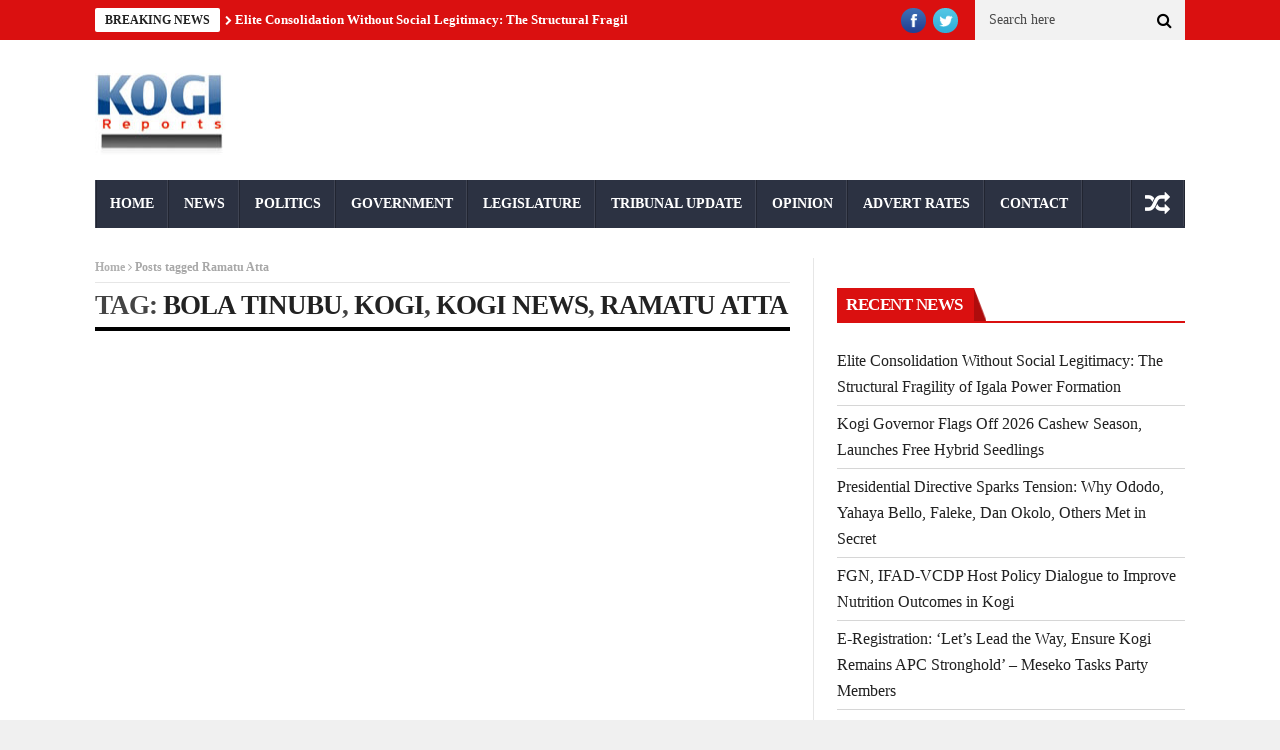

--- FILE ---
content_type: text/html; charset=UTF-8
request_url: https://kogireports.com/tag/ramatu-atta/
body_size: 16717
content:
<!DOCTYPE html>
<!--[if lt IE 7 ]><html class="ie ie6" lang="en-GB"> <![endif]-->
<!--[if IE 7 ]><html class="ie ie7" lang="en-GB"> <![endif]-->
<!--[if IE 8 ]><html class="ie ie8" lang="en-GB"> <![endif]-->
<!--[if IE 9 ]><html class="ie ie9" lang="en-GB"> <![endif]-->
<!--[if !(IE)]><!--><html lang="en-GB"> <!--<![endif]--><head><script data-no-optimize="1">var litespeed_docref=sessionStorage.getItem("litespeed_docref");litespeed_docref&&(Object.defineProperty(document,"referrer",{get:function(){return litespeed_docref}}),sessionStorage.removeItem("litespeed_docref"));</script> <meta charset="UTF-8" /><title>Ramatu Atta Archives - :: Kogi Reports ::</title><meta name="viewport" content="width=device-width, initial-scale=1.0"><link rel="shortcut icon" href="http://kogireports.com/wp-content/uploads/2021/03/animated_favicon1.gif" type="image/x-icon" /><meta property="og:image" content="https://kogireports.com/wp-content/uploads/2022/05/Ramatu-Tasalla-Shehu.jpg" /><meta name='robots' content='index, follow, max-image-preview:large, max-snippet:-1, max-video-preview:-1' /><title>Ramatu Atta Archives - :: Kogi Reports ::</title><link rel="canonical" href="https://kogireports.com/tag/ramatu-atta/" /><meta property="og:locale" content="en_GB" /><meta property="og:type" content="article" /><meta property="og:title" content="Ramatu Atta Archives - :: Kogi Reports ::" /><meta property="og:url" content="https://kogireports.com/tag/ramatu-atta/" /><meta property="og:site_name" content=":: Kogi Reports ::" /><meta property="og:image" content="https://kogireports.com/wp-content/uploads/2021/07/KogiReports-Logo-4.png" /><meta property="og:image:width" content="1520" /><meta property="og:image:height" content="945" /><meta property="og:image:type" content="image/png" /><meta name="twitter:card" content="summary_large_image" /><meta name="twitter:site" content="@kogireports" /> <script type="application/ld+json" class="yoast-schema-graph">{"@context":"https://schema.org","@graph":[{"@type":"CollectionPage","@id":"https://kogireports.com/tag/ramatu-atta/","url":"https://kogireports.com/tag/ramatu-atta/","name":"Ramatu Atta Archives - :: Kogi Reports ::","isPartOf":{"@id":"https://kogireports.com/#website"},"primaryImageOfPage":{"@id":"https://kogireports.com/tag/ramatu-atta/#primaryimage"},"image":{"@id":"https://kogireports.com/tag/ramatu-atta/#primaryimage"},"thumbnailUrl":"https://kogireports.com/wp-content/uploads/2022/05/Ramatu-Tasalla-Shehu.jpg","breadcrumb":{"@id":"https://kogireports.com/tag/ramatu-atta/#breadcrumb"},"inLanguage":"en-GB"},{"@type":"ImageObject","inLanguage":"en-GB","@id":"https://kogireports.com/tag/ramatu-atta/#primaryimage","url":"https://kogireports.com/wp-content/uploads/2022/05/Ramatu-Tasalla-Shehu.jpg","contentUrl":"https://kogireports.com/wp-content/uploads/2022/05/Ramatu-Tasalla-Shehu.jpg","width":632,"height":498},{"@type":"BreadcrumbList","@id":"https://kogireports.com/tag/ramatu-atta/#breadcrumb","itemListElement":[{"@type":"ListItem","position":1,"name":"Home","item":"https://kogireports.com/"},{"@type":"ListItem","position":2,"name":"Ramatu Atta"}]},{"@type":"WebSite","@id":"https://kogireports.com/#website","url":"https://kogireports.com/","name":":: Kogi Reports ::","description":"Latest Kogi News, Nigeria","publisher":{"@id":"https://kogireports.com/#organization"},"potentialAction":[{"@type":"SearchAction","target":{"@type":"EntryPoint","urlTemplate":"https://kogireports.com/?s={search_term_string}"},"query-input":{"@type":"PropertyValueSpecification","valueRequired":true,"valueName":"search_term_string"}}],"inLanguage":"en-GB"},{"@type":"Organization","@id":"https://kogireports.com/#organization","name":"Kogi Reports","url":"https://kogireports.com/","logo":{"@type":"ImageObject","inLanguage":"en-GB","@id":"https://kogireports.com/#/schema/logo/image/","url":"https://kogireports.com/wp-content/uploads/2021/06/logoaa.jpg","contentUrl":"https://kogireports.com/wp-content/uploads/2021/06/logoaa.jpg","width":134,"height":89,"caption":"Kogi Reports"},"image":{"@id":"https://kogireports.com/#/schema/logo/image/"},"sameAs":["https://www.facebook.com/koginews/","https://x.com/kogireports"]}]}</script> <link rel='dns-prefetch' href='//fonts.googleapis.com' /><link rel="alternate" type="application/rss+xml" title=":: Kogi Reports :: &raquo; Feed" href="https://kogireports.com/feed/" /><link rel="alternate" type="application/rss+xml" title=":: Kogi Reports :: &raquo; Comments Feed" href="https://kogireports.com/comments/feed/" /><link rel="alternate" type="application/rss+xml" title=":: Kogi Reports :: &raquo; Ramatu Atta Tag Feed" href="https://kogireports.com/tag/ramatu-atta/feed/" /><style id='wp-img-auto-sizes-contain-inline-css' type='text/css'>img:is([sizes=auto i],[sizes^="auto," i]){contain-intrinsic-size:3000px 1500px}
/*# sourceURL=wp-img-auto-sizes-contain-inline-css */</style><style>1{content-visibility:auto;contain-intrinsic-size:1px 1000px;}</style><link data-optimized="2" rel="stylesheet" href="https://kogireports.com/wp-content/litespeed/css/043fae5f3e191fa80f938e5e140674ae.css?ver=78ca0" /><style id='wp-block-paragraph-inline-css' type='text/css'>.is-small-text{font-size:.875em}.is-regular-text{font-size:1em}.is-large-text{font-size:2.25em}.is-larger-text{font-size:3em}.has-drop-cap:not(:focus):first-letter{float:left;font-size:8.4em;font-style:normal;font-weight:100;line-height:.68;margin:.05em .1em 0 0;text-transform:uppercase}body.rtl .has-drop-cap:not(:focus):first-letter{float:none;margin-left:.1em}p.has-drop-cap.has-background{overflow:hidden}:root :where(p.has-background){padding:1.25em 2.375em}:where(p.has-text-color:not(.has-link-color)) a{color:inherit}p.has-text-align-left[style*="writing-mode:vertical-lr"],p.has-text-align-right[style*="writing-mode:vertical-rl"]{rotate:180deg}
/*# sourceURL=https://kogireports.com/wp-includes/blocks/paragraph/style.min.css */</style><style id='global-styles-inline-css' type='text/css'>:root{--wp--preset--aspect-ratio--square: 1;--wp--preset--aspect-ratio--4-3: 4/3;--wp--preset--aspect-ratio--3-4: 3/4;--wp--preset--aspect-ratio--3-2: 3/2;--wp--preset--aspect-ratio--2-3: 2/3;--wp--preset--aspect-ratio--16-9: 16/9;--wp--preset--aspect-ratio--9-16: 9/16;--wp--preset--color--black: #000000;--wp--preset--color--cyan-bluish-gray: #abb8c3;--wp--preset--color--white: #ffffff;--wp--preset--color--pale-pink: #f78da7;--wp--preset--color--vivid-red: #cf2e2e;--wp--preset--color--luminous-vivid-orange: #ff6900;--wp--preset--color--luminous-vivid-amber: #fcb900;--wp--preset--color--light-green-cyan: #7bdcb5;--wp--preset--color--vivid-green-cyan: #00d084;--wp--preset--color--pale-cyan-blue: #8ed1fc;--wp--preset--color--vivid-cyan-blue: #0693e3;--wp--preset--color--vivid-purple: #9b51e0;--wp--preset--gradient--vivid-cyan-blue-to-vivid-purple: linear-gradient(135deg,rgb(6,147,227) 0%,rgb(155,81,224) 100%);--wp--preset--gradient--light-green-cyan-to-vivid-green-cyan: linear-gradient(135deg,rgb(122,220,180) 0%,rgb(0,208,130) 100%);--wp--preset--gradient--luminous-vivid-amber-to-luminous-vivid-orange: linear-gradient(135deg,rgb(252,185,0) 0%,rgb(255,105,0) 100%);--wp--preset--gradient--luminous-vivid-orange-to-vivid-red: linear-gradient(135deg,rgb(255,105,0) 0%,rgb(207,46,46) 100%);--wp--preset--gradient--very-light-gray-to-cyan-bluish-gray: linear-gradient(135deg,rgb(238,238,238) 0%,rgb(169,184,195) 100%);--wp--preset--gradient--cool-to-warm-spectrum: linear-gradient(135deg,rgb(74,234,220) 0%,rgb(151,120,209) 20%,rgb(207,42,186) 40%,rgb(238,44,130) 60%,rgb(251,105,98) 80%,rgb(254,248,76) 100%);--wp--preset--gradient--blush-light-purple: linear-gradient(135deg,rgb(255,206,236) 0%,rgb(152,150,240) 100%);--wp--preset--gradient--blush-bordeaux: linear-gradient(135deg,rgb(254,205,165) 0%,rgb(254,45,45) 50%,rgb(107,0,62) 100%);--wp--preset--gradient--luminous-dusk: linear-gradient(135deg,rgb(255,203,112) 0%,rgb(199,81,192) 50%,rgb(65,88,208) 100%);--wp--preset--gradient--pale-ocean: linear-gradient(135deg,rgb(255,245,203) 0%,rgb(182,227,212) 50%,rgb(51,167,181) 100%);--wp--preset--gradient--electric-grass: linear-gradient(135deg,rgb(202,248,128) 0%,rgb(113,206,126) 100%);--wp--preset--gradient--midnight: linear-gradient(135deg,rgb(2,3,129) 0%,rgb(40,116,252) 100%);--wp--preset--font-size--small: 13px;--wp--preset--font-size--medium: 20px;--wp--preset--font-size--large: 36px;--wp--preset--font-size--x-large: 42px;--wp--preset--spacing--20: 0.44rem;--wp--preset--spacing--30: 0.67rem;--wp--preset--spacing--40: 1rem;--wp--preset--spacing--50: 1.5rem;--wp--preset--spacing--60: 2.25rem;--wp--preset--spacing--70: 3.38rem;--wp--preset--spacing--80: 5.06rem;--wp--preset--shadow--natural: 6px 6px 9px rgba(0, 0, 0, 0.2);--wp--preset--shadow--deep: 12px 12px 50px rgba(0, 0, 0, 0.4);--wp--preset--shadow--sharp: 6px 6px 0px rgba(0, 0, 0, 0.2);--wp--preset--shadow--outlined: 6px 6px 0px -3px rgb(255, 255, 255), 6px 6px rgb(0, 0, 0);--wp--preset--shadow--crisp: 6px 6px 0px rgb(0, 0, 0);}:where(.is-layout-flex){gap: 0.5em;}:where(.is-layout-grid){gap: 0.5em;}body .is-layout-flex{display: flex;}.is-layout-flex{flex-wrap: wrap;align-items: center;}.is-layout-flex > :is(*, div){margin: 0;}body .is-layout-grid{display: grid;}.is-layout-grid > :is(*, div){margin: 0;}:where(.wp-block-columns.is-layout-flex){gap: 2em;}:where(.wp-block-columns.is-layout-grid){gap: 2em;}:where(.wp-block-post-template.is-layout-flex){gap: 1.25em;}:where(.wp-block-post-template.is-layout-grid){gap: 1.25em;}.has-black-color{color: var(--wp--preset--color--black) !important;}.has-cyan-bluish-gray-color{color: var(--wp--preset--color--cyan-bluish-gray) !important;}.has-white-color{color: var(--wp--preset--color--white) !important;}.has-pale-pink-color{color: var(--wp--preset--color--pale-pink) !important;}.has-vivid-red-color{color: var(--wp--preset--color--vivid-red) !important;}.has-luminous-vivid-orange-color{color: var(--wp--preset--color--luminous-vivid-orange) !important;}.has-luminous-vivid-amber-color{color: var(--wp--preset--color--luminous-vivid-amber) !important;}.has-light-green-cyan-color{color: var(--wp--preset--color--light-green-cyan) !important;}.has-vivid-green-cyan-color{color: var(--wp--preset--color--vivid-green-cyan) !important;}.has-pale-cyan-blue-color{color: var(--wp--preset--color--pale-cyan-blue) !important;}.has-vivid-cyan-blue-color{color: var(--wp--preset--color--vivid-cyan-blue) !important;}.has-vivid-purple-color{color: var(--wp--preset--color--vivid-purple) !important;}.has-black-background-color{background-color: var(--wp--preset--color--black) !important;}.has-cyan-bluish-gray-background-color{background-color: var(--wp--preset--color--cyan-bluish-gray) !important;}.has-white-background-color{background-color: var(--wp--preset--color--white) !important;}.has-pale-pink-background-color{background-color: var(--wp--preset--color--pale-pink) !important;}.has-vivid-red-background-color{background-color: var(--wp--preset--color--vivid-red) !important;}.has-luminous-vivid-orange-background-color{background-color: var(--wp--preset--color--luminous-vivid-orange) !important;}.has-luminous-vivid-amber-background-color{background-color: var(--wp--preset--color--luminous-vivid-amber) !important;}.has-light-green-cyan-background-color{background-color: var(--wp--preset--color--light-green-cyan) !important;}.has-vivid-green-cyan-background-color{background-color: var(--wp--preset--color--vivid-green-cyan) !important;}.has-pale-cyan-blue-background-color{background-color: var(--wp--preset--color--pale-cyan-blue) !important;}.has-vivid-cyan-blue-background-color{background-color: var(--wp--preset--color--vivid-cyan-blue) !important;}.has-vivid-purple-background-color{background-color: var(--wp--preset--color--vivid-purple) !important;}.has-black-border-color{border-color: var(--wp--preset--color--black) !important;}.has-cyan-bluish-gray-border-color{border-color: var(--wp--preset--color--cyan-bluish-gray) !important;}.has-white-border-color{border-color: var(--wp--preset--color--white) !important;}.has-pale-pink-border-color{border-color: var(--wp--preset--color--pale-pink) !important;}.has-vivid-red-border-color{border-color: var(--wp--preset--color--vivid-red) !important;}.has-luminous-vivid-orange-border-color{border-color: var(--wp--preset--color--luminous-vivid-orange) !important;}.has-luminous-vivid-amber-border-color{border-color: var(--wp--preset--color--luminous-vivid-amber) !important;}.has-light-green-cyan-border-color{border-color: var(--wp--preset--color--light-green-cyan) !important;}.has-vivid-green-cyan-border-color{border-color: var(--wp--preset--color--vivid-green-cyan) !important;}.has-pale-cyan-blue-border-color{border-color: var(--wp--preset--color--pale-cyan-blue) !important;}.has-vivid-cyan-blue-border-color{border-color: var(--wp--preset--color--vivid-cyan-blue) !important;}.has-vivid-purple-border-color{border-color: var(--wp--preset--color--vivid-purple) !important;}.has-vivid-cyan-blue-to-vivid-purple-gradient-background{background: var(--wp--preset--gradient--vivid-cyan-blue-to-vivid-purple) !important;}.has-light-green-cyan-to-vivid-green-cyan-gradient-background{background: var(--wp--preset--gradient--light-green-cyan-to-vivid-green-cyan) !important;}.has-luminous-vivid-amber-to-luminous-vivid-orange-gradient-background{background: var(--wp--preset--gradient--luminous-vivid-amber-to-luminous-vivid-orange) !important;}.has-luminous-vivid-orange-to-vivid-red-gradient-background{background: var(--wp--preset--gradient--luminous-vivid-orange-to-vivid-red) !important;}.has-very-light-gray-to-cyan-bluish-gray-gradient-background{background: var(--wp--preset--gradient--very-light-gray-to-cyan-bluish-gray) !important;}.has-cool-to-warm-spectrum-gradient-background{background: var(--wp--preset--gradient--cool-to-warm-spectrum) !important;}.has-blush-light-purple-gradient-background{background: var(--wp--preset--gradient--blush-light-purple) !important;}.has-blush-bordeaux-gradient-background{background: var(--wp--preset--gradient--blush-bordeaux) !important;}.has-luminous-dusk-gradient-background{background: var(--wp--preset--gradient--luminous-dusk) !important;}.has-pale-ocean-gradient-background{background: var(--wp--preset--gradient--pale-ocean) !important;}.has-electric-grass-gradient-background{background: var(--wp--preset--gradient--electric-grass) !important;}.has-midnight-gradient-background{background: var(--wp--preset--gradient--midnight) !important;}.has-small-font-size{font-size: var(--wp--preset--font-size--small) !important;}.has-medium-font-size{font-size: var(--wp--preset--font-size--medium) !important;}.has-large-font-size{font-size: var(--wp--preset--font-size--large) !important;}.has-x-large-font-size{font-size: var(--wp--preset--font-size--x-large) !important;}
/*# sourceURL=global-styles-inline-css */</style><style id='classic-theme-styles-inline-css' type='text/css'>/*! This file is auto-generated */
.wp-block-button__link{color:#fff;background-color:#32373c;border-radius:9999px;box-shadow:none;text-decoration:none;padding:calc(.667em + 2px) calc(1.333em + 2px);font-size:1.125em}.wp-block-file__button{background:#32373c;color:#fff;text-decoration:none}
/*# sourceURL=/wp-includes/css/classic-themes.min.css */</style><style id='heateor_sss_frontend_css-inline-css' type='text/css'>.heateor_sss_button_instagram span.heateor_sss_svg,a.heateor_sss_instagram span.heateor_sss_svg{background:radial-gradient(circle at 30% 107%,#fdf497 0,#fdf497 5%,#fd5949 45%,#d6249f 60%,#285aeb 90%)}.heateor_sss_horizontal_sharing .heateor_sss_svg,.heateor_sss_standard_follow_icons_container .heateor_sss_svg{color:#fff;border-width:0px;border-style:solid;border-color:transparent}.heateor_sss_horizontal_sharing .heateorSssTCBackground{color:#666}.heateor_sss_horizontal_sharing span.heateor_sss_svg:hover,.heateor_sss_standard_follow_icons_container span.heateor_sss_svg:hover{border-color:transparent;}.heateor_sss_vertical_sharing span.heateor_sss_svg,.heateor_sss_floating_follow_icons_container span.heateor_sss_svg{color:#fff;border-width:0px;border-style:solid;border-color:transparent;}.heateor_sss_vertical_sharing .heateorSssTCBackground{color:#666;}.heateor_sss_vertical_sharing span.heateor_sss_svg:hover,.heateor_sss_floating_follow_icons_container span.heateor_sss_svg:hover{border-color:transparent;}@media screen and (max-width:783px) {.heateor_sss_vertical_sharing{display:none!important}}div.heateor_sss_mobile_footer{display:none;}@media screen and (max-width:783px){div.heateor_sss_bottom_sharing .heateorSssTCBackground{background-color:white}div.heateor_sss_bottom_sharing{width:100%!important;left:0!important;}div.heateor_sss_bottom_sharing a{width:11.111111111111% !important;}div.heateor_sss_bottom_sharing .heateor_sss_svg{width: 100% !important;}div.heateor_sss_bottom_sharing div.heateorSssTotalShareCount{font-size:1em!important;line-height:28px!important}div.heateor_sss_bottom_sharing div.heateorSssTotalShareText{font-size:.7em!important;line-height:0px!important}div.heateor_sss_mobile_footer{display:block;height:40px;}.heateor_sss_bottom_sharing{padding:0!important;display:block!important;width:auto!important;bottom:-2px!important;top: auto!important;}.heateor_sss_bottom_sharing .heateor_sss_square_count{line-height:inherit;}.heateor_sss_bottom_sharing .heateorSssSharingArrow{display:none;}.heateor_sss_bottom_sharing .heateorSssTCBackground{margin-right:1.1em!important}}
/*# sourceURL=heateor_sss_frontend_css-inline-css */</style> <script id="jquery-core-js-extra" type="litespeed/javascript">var user_review_script={"post_id":"56247","ajaxurl":"https://kogireports.com/wp-admin/admin-ajax.php"}</script> <script type="litespeed/javascript" data-src="https://kogireports.com/wp-includes/js/jquery/jquery.min.js" id="jquery-core-js"></script> <link rel="https://api.w.org/" href="https://kogireports.com/wp-json/" /><link rel="alternate" title="JSON" type="application/json" href="https://kogireports.com/wp-json/wp/v2/tags/11081" /><link rel="EditURI" type="application/rsd+xml" title="RSD" href="https://kogireports.com/xmlrpc.php?rsd" />
<!--[if lt IE 9]><script src="http://html5shim.googlecode.com/svn/trunk/html5.js"></script><![endif]--><link rel="icon" href="https://kogireports.com/wp-content/uploads/2024/11/Kogi-Reports-Favicon-512x512-1-150x150.png" sizes="32x32" /><link rel="icon" href="https://kogireports.com/wp-content/uploads/2024/11/Kogi-Reports-Favicon-512x512-1-300x300.png" sizes="192x192" /><link rel="apple-touch-icon" href="https://kogireports.com/wp-content/uploads/2024/11/Kogi-Reports-Favicon-512x512-1-300x300.png" /><meta name="msapplication-TileImage" content="https://kogireports.com/wp-content/uploads/2024/11/Kogi-Reports-Favicon-512x512-1-300x300.png" /></head><body class="archive tag tag-ramatu-atta tag-11081 wp-custom-logo wp-theme-nanomag magazine_default_layout" itemscope="itemscope" itemtype="http://schema.org/WebPage"><div id="sb-site" class="body_wraper_full"><header class="header-wraper"><div class="header_top_wrapper"><div class="row"><div class="six columns header-top-left-bar"><div class="news_ticker_wrapper"><div class="row"><div class="twelve columns"><div id="ticker"><div class="tickerfloat_wrapper"><div class="tickerfloat">BREAKING NEWS</div></div><div class="marquee" id="mycrawler"><div>
<span class="ticker_dot"><i class="fa fa-chevron-right"></i></span><a class="ticker_title" href="https://kogireports.com/elite-consolidation-without-social-legitimacy-the-structural-fragility-of-igala-power-formation-2/">Elite Consolidation Without Social Legitimacy: The Structural Fragility of Igala Power Formation</a></div><div>
<span class="ticker_dot"><i class="fa fa-chevron-right"></i></span><a class="ticker_title" href="https://kogireports.com/kogi-governor-flags-off-2026-cashew-season-launches-free-hybrid-seedlings/">Kogi Governor Flags Off 2026 Cashew Season, Launches Free Hybrid Seedlings</a></div><div>
<span class="ticker_dot"><i class="fa fa-chevron-right"></i></span><a class="ticker_title" href="https://kogireports.com/presidential-directive-sparks-tension-why-ododo-yahaya-bello-faleke-dan-okolo-others-met-in-secret/">Presidential Directive Sparks Tension: Why Ododo, Yahaya Bello, Faleke, Dan Okolo, Others Met in Secret</a></div><div>
<span class="ticker_dot"><i class="fa fa-chevron-right"></i></span><a class="ticker_title" href="https://kogireports.com/fgn-ifad-vcdp-host-policy-dialogue-to-improve-nutrition-outcomes-in-kogi/">FGN, IFAD-VCDP Host Policy Dialogue to Improve Nutrition Outcomes in Kogi</a></div><div>
<span class="ticker_dot"><i class="fa fa-chevron-right"></i></span><a class="ticker_title" href="https://kogireports.com/e-registration-lets-lead-the-way-ensure-kogi-remains-apc-stronghold-meseko-tasks-party-members/">E-Registration: &#8216;Let&#8217;s Lead the Way, Ensure Kogi Remains APC Stronghold&#8217; &#8211; Meseko Tasks Party Members</a></div><div>
<span class="ticker_dot"><i class="fa fa-chevron-right"></i></span><a class="ticker_title" href="https://kogireports.com/efcc-v-yahaya-bello-prosecution-witness-admits-limits-of-his-evidence/">EFCC v Yahaya Bello: Prosecution Witness Admits Limits of His Evidence</a></div><div>
<span class="ticker_dot"><i class="fa fa-chevron-right"></i></span><a class="ticker_title" href="https://kogireports.com/kogis-%e2%82%a6820bn-budget-more-money-more-demand-for-accountability/">Kogi’s ₦820bn Budget: More Money, More Demand for Accountability</a></div><div>
<span class="ticker_dot"><i class="fa fa-chevron-right"></i></span><a class="ticker_title" href="https://kogireports.com/kogi-bets-big-on-cashew-to-boost-economy-create-jobs/">Kogi Bets Big on Cashew to Boost Economy, Create Jobs</a></div><div>
<span class="ticker_dot"><i class="fa fa-chevron-right"></i></span><a class="ticker_title" href="https://kogireports.com/purported-vote-of-no-confidence-on-me-frivolous-entirely-baseless-eyc-president/">Purported Vote of No Confidence on Me Frivolous, Entirely Baseless &#8211; EYC President</a></div><div>
<span class="ticker_dot"><i class="fa fa-chevron-right"></i></span><a class="ticker_title" href="https://kogireports.com/abejides-projects-outshines-past-representations-in-mopamuro/">Abejide’s Projects Outshines Past Representations in Mopamuro</a></div></div></div></div></div></div></div><div class="six columns header-top-right-bar"><a class="open toggle-lef sb-toggle-left navbar-left" href="#nav"><div class="navicon-line"></div><div class="navicon-line"></div><div class="navicon-line"></div>
</a><div id="search_block_top"><form id="searchbox" action="https://kogireports.com/" method="GET" role="search"><p>
<input type="text" id="search_query_top" name="s" class="search_query ac_input" value="" placeholder="Search here">
<button type="submit"><i class="fa fa-search"></i></button></p></form>
<span>Search</span><div class="clearfix"></div></div><ul class="social-icons-list top-bar-social"><li><a href="https://web.facebook.com/koginews" target="_blank"><img data-lazyloaded="1" src="[data-uri]" width="33" height="33" data-src="https://kogireports.com/wp-content/themes/nanomag/img/icons/facebook.png" alt="Facebook"></a></li><li><a href="https://twitter.com/kogireports" target="_blank"><img data-lazyloaded="1" src="[data-uri]" width="33" height="33" data-src="https://kogireports.com/wp-content/themes/nanomag/img/icons/twitter.png" alt="Twitter"></a></li></ul><div class="clearfix"></div></div></div></div><div class="header_main_wrapper"><div class="row"><div class="four columns header-top-left">
<a href="https://kogireports.com/">
<img data-lazyloaded="1" src="[data-uri]" width="134" height="89" data-src="http://kogireports.com/wp-content/uploads/2021/03/logoaa.jpg" alt="Latest Kogi News, Nigeria" id="theme_logo_img" />
</a></div><div class="eight columns header-top-right"> <script type="litespeed/javascript" data-src="https://pagead2.googlesyndication.com/pagead/js/adsbygoogle.js?client=ca-pub-7966762257803153"
     crossorigin="anonymous"></script> 
<ins class="adsbygoogle"
style="display:block"
data-ad-client="ca-pub-7966762257803153"
data-ad-slot="5675052500"
data-ad-format="auto"
data-full-width-responsive="true"></ins> <script type="litespeed/javascript">(adsbygoogle=window.adsbygoogle||[]).push({})</script> </div></div></div><div id="menu_wrapper" class="menu_wrapper menu_sticky"><div class="menu_border_top_full"></div><div class="row"><div class="main_menu twelve columns"><div class="menu_border_top"></div><div class="menu-primary-container main-menu"><ul id="mainmenu" class="sf-menu"><li id="menu-item-44774" class="menu-item menu-item-type-custom menu-item-object-custom menu-item-home"><a href="http://kogireports.com/">Home<span class="border-menu"></span></a></li><li id="menu-item-44787" class="menu-item menu-item-type-taxonomy menu-item-object-category menu-item-has-children"><a href="https://kogireports.com/category/news/">News<span class="border-menu"></span></a><ul class="sub-menu"><li id="menu-item-44778" class="menu-item menu-item-type-taxonomy menu-item-object-category"><a href="https://kogireports.com/category/education/">Education<span class="border-menu"></span></a></li><li id="menu-item-44785" class="menu-item menu-item-type-taxonomy menu-item-object-category"><a href="https://kogireports.com/category/legal/">Legal<span class="border-menu"></span></a></li><li id="menu-item-44777" class="menu-item menu-item-type-taxonomy menu-item-object-category"><a href="https://kogireports.com/category/crime/">Crime<span class="border-menu"></span></a></li><li id="menu-item-44776" class="menu-item menu-item-type-taxonomy menu-item-object-category"><a href="https://kogireports.com/category/business/">Business<span class="border-menu"></span></a></li></ul></li><li id="menu-item-44790" class="menu-item menu-item-type-taxonomy menu-item-object-category"><a href="https://kogireports.com/category/politics/">Politics<span class="border-menu"></span></a></li><li id="menu-item-44780" class="menu-item menu-item-type-taxonomy menu-item-object-category"><a href="https://kogireports.com/category/government/">Government<span class="border-menu"></span></a></li><li id="menu-item-44786" class="menu-item menu-item-type-taxonomy menu-item-object-category"><a href="https://kogireports.com/category/legislature/">Legislature<span class="border-menu"></span></a></li><li id="menu-item-44795" class="menu-item menu-item-type-taxonomy menu-item-object-category"><a href="https://kogireports.com/category/tribunal-update/">Tribunal Update<span class="border-menu"></span></a></li><li id="menu-item-44789" class="menu-item menu-item-type-taxonomy menu-item-object-category"><a href="https://kogireports.com/category/opinion/">Opinion<span class="border-menu"></span></a></li><li id="menu-item-44772" class="menu-item menu-item-type-post_type menu-item-object-page"><a href="https://kogireports.com/advert-rates/">Advert Rates<span class="border-menu"></span></a></li><li id="menu-item-44773" class="menu-item menu-item-type-post_type menu-item-object-page"><a href="https://kogireports.com/contact/">Contact<span class="border-menu"></span></a></li></ul><div class="random_post_link">
<a href="https://kogireports.com/group-urges-karimi-to-convene-kogi-west-security-summit-endorse-ododo-abejide-for-re-election/"><i class="fa fa-random"></i></a></div><div class="clearfix"></div></div></div></div></div></header><div id="content_nav"><div id="nav"><ul id="mobile_menu_slide" class="menu_moble_slide"><li class="menu-item menu-item-type-custom menu-item-object-custom menu-item-home menu-item-44774"><a href="http://kogireports.com/">Home<span class="border-menu"></span></a></li><li class="menu-item menu-item-type-taxonomy menu-item-object-category menu-item-has-children menu-item-44787"><a href="https://kogireports.com/category/news/">News<span class="border-menu"></span></a><ul class="sub-menu"><li class="menu-item menu-item-type-taxonomy menu-item-object-category menu-item-44778"><a href="https://kogireports.com/category/education/">Education<span class="border-menu"></span></a></li><li class="menu-item menu-item-type-taxonomy menu-item-object-category menu-item-44785"><a href="https://kogireports.com/category/legal/">Legal<span class="border-menu"></span></a></li><li class="menu-item menu-item-type-taxonomy menu-item-object-category menu-item-44777"><a href="https://kogireports.com/category/crime/">Crime<span class="border-menu"></span></a></li><li class="menu-item menu-item-type-taxonomy menu-item-object-category menu-item-44776"><a href="https://kogireports.com/category/business/">Business<span class="border-menu"></span></a></li></ul></li><li class="menu-item menu-item-type-taxonomy menu-item-object-category menu-item-44790"><a href="https://kogireports.com/category/politics/">Politics<span class="border-menu"></span></a></li><li class="menu-item menu-item-type-taxonomy menu-item-object-category menu-item-44780"><a href="https://kogireports.com/category/government/">Government<span class="border-menu"></span></a></li><li class="menu-item menu-item-type-taxonomy menu-item-object-category menu-item-44786"><a href="https://kogireports.com/category/legislature/">Legislature<span class="border-menu"></span></a></li><li class="menu-item menu-item-type-taxonomy menu-item-object-category menu-item-44795"><a href="https://kogireports.com/category/tribunal-update/">Tribunal Update<span class="border-menu"></span></a></li><li class="menu-item menu-item-type-taxonomy menu-item-object-category menu-item-44789"><a href="https://kogireports.com/category/opinion/">Opinion<span class="border-menu"></span></a></li><li class="menu-item menu-item-type-post_type menu-item-object-page menu-item-44772"><a href="https://kogireports.com/advert-rates/">Advert Rates<span class="border-menu"></span></a></li><li class="menu-item menu-item-type-post_type menu-item-object-page menu-item-44773"><a href="https://kogireports.com/contact/">Contact<span class="border-menu"></span></a></li></ul></div></div><section id="content_main" class="clearfix"><div class="row main_content"><div class="content_wraper three_columns_container"><div class="eight columns content_display_col1 cat_post_loop_display" id="content"><div class="widget_container content_page"><div class="breadcrumbs_options"><a href="https://kogireports.com">Home</a> <i class="fa fa-angle-right"></i> <span class="current">Posts tagged Ramatu Atta</span></div><h3 class="categories-title title">Tag: <a href="https://kogireports.com/tag/bola-tinubu/" rel="tag">Bola Tinubu</a>, <a href="https://kogireports.com/tag/kogi/" rel="tag">Kogi</a>, <a href="https://kogireports.com/tag/kogi-news/" rel="tag">Kogi News</a>, <a href="https://kogireports.com/tag/ramatu-atta/" rel="tag">Ramatu Atta</a></h3><div class="post_list_medium_widget marsonry_grid_post"><div><div class="feature-two-column medium-two-columns appear_animation left_post_align "><div id="post-56247" class="post-56247 post type-post status-publish format-standard has-post-thumbnail hentry category-news tag-bola-tinubu tag-kogi tag-kogi-news tag-ramatu-atta"><div class="image_post feature-item">
<a  href="https://kogireports.com/kogi-central-senatorial-aspirant-ramatu-atta-congratulates-bola-tinubu-on-his-emergence-as-apc-presidential-flag-bearer/" class="feature-link" title="Kogi Central Senatorial Aspirant, Ramatu Atta Congratulates Bola Tinubu on His Emergence as APC Presidential Flag Bearer">
<img data-lazyloaded="1" src="[data-uri]" width="400" height="260" data-src="https://kogireports.com/wp-content/uploads/2022/05/Ramatu-Tasalla-Shehu-400x260.jpg" class="attachment-medium-feature size-medium-feature wp-post-image" alt="" decoding="async" fetchpriority="high" /></a></div><div class="meta_holder">
<span class="meta-category-small"><a class="post-category-color-text" style="color:#" href="https://kogireports.com/category/news/">News</a></span><div class="love_this_post_meta"><a href="#" class="jm-post-like" data-post_id="56247" title="Like"><i class="fa fa-heart-o"></i>0</a></div></div><h3 class="image-post-title feature_2col"><a href="https://kogireports.com/kogi-central-senatorial-aspirant-ramatu-atta-congratulates-bola-tinubu-on-his-emergence-as-apc-presidential-flag-bearer/">Kogi Central Senatorial Aspirant, Ramatu Atta Congratulates Bola Tinubu on His Emergence as APC Presidential Flag Bearer</a></h3><p class="post-meta meta-main-img"><span class="post-author"><img data-lazyloaded="1" src="[data-uri]" alt='' data-src='https://kogireports.com/wp-content/litespeed/avatar/ce878d58db5d77c03f73f76c6fc33ecd.jpg?ver=1768437087' data-srcset='https://kogireports.com/wp-content/litespeed/avatar/532659b3eaca15c840332bee07a3c3d0.jpg?ver=1768437087 2x' class='avatar avatar-16 photo' height='16' width='16' decoding='async'/><a href="https://kogireports.com/author/admin/" title="Posts by admin" rel="author">admin</a></span><span class="post-date"><i class="fa fa-clock-o"></i>Jun 12, 2022</span></p><p>A foremost APC aspirant for Kogi Central senatorial district, Barr. Ramatu Attah has congratulated the former Lagos State Governor, Sen. Bola Ahmed Tinubu on his...</p><div class="footer_meta"><a href="https://kogireports.com/kogi-central-senatorial-aspirant-ramatu-atta-congratulates-bola-tinubu-on-his-emergence-as-apc-presidential-flag-bearer/" class="footer_meta_readmore">Read more</a></div></div></div></div><div class="clearfix"></div></div><div class="clearfix"></div></div></div><div class="four columns content_display_col3" id="sidebar"><div id="custom_html-3" class="widget_text widget widget_custom_html"><div class="textwidget custom-html-widget"><script type="litespeed/javascript" data-src="https://pagead2.googlesyndication.com/pagead/js/adsbygoogle.js"></script> <ins class="adsbygoogle"
style="display:block"
data-ad-format="autorelaxed"
data-ad-client="ca-pub-7966762257803153"
data-ad-slot="7927933580"></ins> <script type="litespeed/javascript">(adsbygoogle=window.adsbygoogle||[]).push({})</script></div><div class="margin-bottom"></div></div><div id="recent-posts-2" class="widget widget_recent_entries"><div class="widget-title"><h2>Recent News</h2></div><ul><li>
<a href="https://kogireports.com/elite-consolidation-without-social-legitimacy-the-structural-fragility-of-igala-power-formation-2/">Elite Consolidation Without Social Legitimacy: The Structural Fragility of Igala Power Formation</a></li><li>
<a href="https://kogireports.com/kogi-governor-flags-off-2026-cashew-season-launches-free-hybrid-seedlings/">Kogi Governor Flags Off 2026 Cashew Season, Launches Free Hybrid Seedlings</a></li><li>
<a href="https://kogireports.com/presidential-directive-sparks-tension-why-ododo-yahaya-bello-faleke-dan-okolo-others-met-in-secret/">Presidential Directive Sparks Tension: Why Ododo, Yahaya Bello, Faleke, Dan Okolo, Others Met in Secret</a></li><li>
<a href="https://kogireports.com/fgn-ifad-vcdp-host-policy-dialogue-to-improve-nutrition-outcomes-in-kogi/">FGN, IFAD-VCDP Host Policy Dialogue to Improve Nutrition Outcomes in Kogi</a></li><li>
<a href="https://kogireports.com/e-registration-lets-lead-the-way-ensure-kogi-remains-apc-stronghold-meseko-tasks-party-members/">E-Registration: &#8216;Let&#8217;s Lead the Way, Ensure Kogi Remains APC Stronghold&#8217; &#8211; Meseko Tasks Party Members</a></li><li>
<a href="https://kogireports.com/efcc-v-yahaya-bello-prosecution-witness-admits-limits-of-his-evidence/">EFCC v Yahaya Bello: Prosecution Witness Admits Limits of His Evidence</a></li><li>
<a href="https://kogireports.com/kogis-%e2%82%a6820bn-budget-more-money-more-demand-for-accountability/">Kogi’s ₦820bn Budget: More Money, More Demand for Accountability</a></li><li>
<a href="https://kogireports.com/kogi-bets-big-on-cashew-to-boost-economy-create-jobs/">Kogi Bets Big on Cashew to Boost Economy, Create Jobs</a></li></ul><div class="margin-bottom"></div></div></div><div class="clearfix"></div></div></div></section><footer id="footer-container"><div class="footer-columns"><div class="row"><div class="four columns"></div><div class="four columns"></div><div class="four columns"></div></div></div><div class="footer-bottom"><div class="row"><div class="six columns footer-left"> Copyright All rights reserved</div><div class="six columns footer-right"></div></div></div></footer></div><div id="go-top"><a href="#go-top"><i class="fa fa-chevron-up"></i></a></div> <script type="speculationrules">{"prefetch":[{"source":"document","where":{"and":[{"href_matches":"/*"},{"not":{"href_matches":["/wp-*.php","/wp-admin/*","/wp-content/uploads/*","/wp-content/*","/wp-content/plugins/*","/wp-content/themes/nanomag/*","/*\\?(.+)"]}},{"not":{"selector_matches":"a[rel~=\"nofollow\"]"}},{"not":{"selector_matches":".no-prefetch, .no-prefetch a"}}]},"eagerness":"conservative"}]}</script> <script id="jm_like_post-js-extra" type="litespeed/javascript">var ajax_var={"url":"https://kogireports.com/wp-admin/admin-ajax.php","nonce":"54da5ff1d8"}</script> <script id="heateor_sss_sharing_js-js-before" type="litespeed/javascript">function heateorSssLoadEvent(e){var t=window.onload;if(typeof window.onload!="function"){window.onload=e}else{window.onload=function(){t();e()}}};var heateorSssSharingAjaxUrl='https://kogireports.com/wp-admin/admin-ajax.php',heateorSssCloseIconPath='https://kogireports.com/wp-content/plugins/sassy-social-share/public/../images/close.png',heateorSssPluginIconPath='https://kogireports.com/wp-content/plugins/sassy-social-share/public/../images/logo.png',heateorSssHorizontalSharingCountEnable=0,heateorSssVerticalSharingCountEnable=0,heateorSssSharingOffset=-10;var heateorSssMobileStickySharingEnabled=1;var heateorSssCopyLinkMessage="Link copied.";var heateorSssUrlCountFetched=[],heateorSssSharesText='Shares',heateorSssShareText='Share';function heateorSssPopup(e){window.open(e,"popUpWindow","height=400,width=600,left=400,top=100,resizable,scrollbars,toolbar=0,personalbar=0,menubar=no,location=no,directories=no,status")}function heateorSssInitiateFB(){FB.init({appId:"",channelUrl:"",status:!0,cookie:!0,xfbml:!0,version:"v23.0"})}window.fbAsyncInit=function(){heateorSssInitiateFB(),0&&(FB.Event.subscribe("edge.create",function(e){heateorSsmiMycredPoints("Facebook_like_recommend","",e?e:"")}),FB.Event.subscribe("edge.remove",function(e){heateorSsmiMycredPoints("Facebook_like_recommend","",e?e:"","Minus point(s) for undoing Facebook like-recommend")})),0&&(FB.Event.subscribe("edge.create",function(e){heateorSsgaSocialPluginsTracking("Facebook","Like",e?e:"")}),FB.Event.subscribe("edge.remove",function(e){heateorSsgaSocialPluginsTracking("Facebook","Unlike",e?e:"")}))},function(e){var n,i="facebook-jssdk",o=e.getElementsByTagName("script")[0];e.getElementById(i)||(n=e.createElement("script"),n.id=i,n.async=!0,n.src="//connect.facebook.net/en_GB/sdk.js",o.parentNode.insertBefore(n,o))}(document)</script> <script data-no-optimize="1">window.lazyLoadOptions=Object.assign({},{threshold:300},window.lazyLoadOptions||{});!function(t,e){"object"==typeof exports&&"undefined"!=typeof module?module.exports=e():"function"==typeof define&&define.amd?define(e):(t="undefined"!=typeof globalThis?globalThis:t||self).LazyLoad=e()}(this,function(){"use strict";function e(){return(e=Object.assign||function(t){for(var e=1;e<arguments.length;e++){var n,a=arguments[e];for(n in a)Object.prototype.hasOwnProperty.call(a,n)&&(t[n]=a[n])}return t}).apply(this,arguments)}function o(t){return e({},at,t)}function l(t,e){return t.getAttribute(gt+e)}function c(t){return l(t,vt)}function s(t,e){return function(t,e,n){e=gt+e;null!==n?t.setAttribute(e,n):t.removeAttribute(e)}(t,vt,e)}function i(t){return s(t,null),0}function r(t){return null===c(t)}function u(t){return c(t)===_t}function d(t,e,n,a){t&&(void 0===a?void 0===n?t(e):t(e,n):t(e,n,a))}function f(t,e){et?t.classList.add(e):t.className+=(t.className?" ":"")+e}function _(t,e){et?t.classList.remove(e):t.className=t.className.replace(new RegExp("(^|\\s+)"+e+"(\\s+|$)")," ").replace(/^\s+/,"").replace(/\s+$/,"")}function g(t){return t.llTempImage}function v(t,e){!e||(e=e._observer)&&e.unobserve(t)}function b(t,e){t&&(t.loadingCount+=e)}function p(t,e){t&&(t.toLoadCount=e)}function n(t){for(var e,n=[],a=0;e=t.children[a];a+=1)"SOURCE"===e.tagName&&n.push(e);return n}function h(t,e){(t=t.parentNode)&&"PICTURE"===t.tagName&&n(t).forEach(e)}function a(t,e){n(t).forEach(e)}function m(t){return!!t[lt]}function E(t){return t[lt]}function I(t){return delete t[lt]}function y(e,t){var n;m(e)||(n={},t.forEach(function(t){n[t]=e.getAttribute(t)}),e[lt]=n)}function L(a,t){var o;m(a)&&(o=E(a),t.forEach(function(t){var e,n;e=a,(t=o[n=t])?e.setAttribute(n,t):e.removeAttribute(n)}))}function k(t,e,n){f(t,e.class_loading),s(t,st),n&&(b(n,1),d(e.callback_loading,t,n))}function A(t,e,n){n&&t.setAttribute(e,n)}function O(t,e){A(t,rt,l(t,e.data_sizes)),A(t,it,l(t,e.data_srcset)),A(t,ot,l(t,e.data_src))}function w(t,e,n){var a=l(t,e.data_bg_multi),o=l(t,e.data_bg_multi_hidpi);(a=nt&&o?o:a)&&(t.style.backgroundImage=a,n=n,f(t=t,(e=e).class_applied),s(t,dt),n&&(e.unobserve_completed&&v(t,e),d(e.callback_applied,t,n)))}function x(t,e){!e||0<e.loadingCount||0<e.toLoadCount||d(t.callback_finish,e)}function M(t,e,n){t.addEventListener(e,n),t.llEvLisnrs[e]=n}function N(t){return!!t.llEvLisnrs}function z(t){if(N(t)){var e,n,a=t.llEvLisnrs;for(e in a){var o=a[e];n=e,o=o,t.removeEventListener(n,o)}delete t.llEvLisnrs}}function C(t,e,n){var a;delete t.llTempImage,b(n,-1),(a=n)&&--a.toLoadCount,_(t,e.class_loading),e.unobserve_completed&&v(t,n)}function R(i,r,c){var l=g(i)||i;N(l)||function(t,e,n){N(t)||(t.llEvLisnrs={});var a="VIDEO"===t.tagName?"loadeddata":"load";M(t,a,e),M(t,"error",n)}(l,function(t){var e,n,a,o;n=r,a=c,o=u(e=i),C(e,n,a),f(e,n.class_loaded),s(e,ut),d(n.callback_loaded,e,a),o||x(n,a),z(l)},function(t){var e,n,a,o;n=r,a=c,o=u(e=i),C(e,n,a),f(e,n.class_error),s(e,ft),d(n.callback_error,e,a),o||x(n,a),z(l)})}function T(t,e,n){var a,o,i,r,c;t.llTempImage=document.createElement("IMG"),R(t,e,n),m(c=t)||(c[lt]={backgroundImage:c.style.backgroundImage}),i=n,r=l(a=t,(o=e).data_bg),c=l(a,o.data_bg_hidpi),(r=nt&&c?c:r)&&(a.style.backgroundImage='url("'.concat(r,'")'),g(a).setAttribute(ot,r),k(a,o,i)),w(t,e,n)}function G(t,e,n){var a;R(t,e,n),a=e,e=n,(t=Et[(n=t).tagName])&&(t(n,a),k(n,a,e))}function D(t,e,n){var a;a=t,(-1<It.indexOf(a.tagName)?G:T)(t,e,n)}function S(t,e,n){var a;t.setAttribute("loading","lazy"),R(t,e,n),a=e,(e=Et[(n=t).tagName])&&e(n,a),s(t,_t)}function V(t){t.removeAttribute(ot),t.removeAttribute(it),t.removeAttribute(rt)}function j(t){h(t,function(t){L(t,mt)}),L(t,mt)}function F(t){var e;(e=yt[t.tagName])?e(t):m(e=t)&&(t=E(e),e.style.backgroundImage=t.backgroundImage)}function P(t,e){var n;F(t),n=e,r(e=t)||u(e)||(_(e,n.class_entered),_(e,n.class_exited),_(e,n.class_applied),_(e,n.class_loading),_(e,n.class_loaded),_(e,n.class_error)),i(t),I(t)}function U(t,e,n,a){var o;n.cancel_on_exit&&(c(t)!==st||"IMG"===t.tagName&&(z(t),h(o=t,function(t){V(t)}),V(o),j(t),_(t,n.class_loading),b(a,-1),i(t),d(n.callback_cancel,t,e,a)))}function $(t,e,n,a){var o,i,r=(i=t,0<=bt.indexOf(c(i)));s(t,"entered"),f(t,n.class_entered),_(t,n.class_exited),o=t,i=a,n.unobserve_entered&&v(o,i),d(n.callback_enter,t,e,a),r||D(t,n,a)}function q(t){return t.use_native&&"loading"in HTMLImageElement.prototype}function H(t,o,i){t.forEach(function(t){return(a=t).isIntersecting||0<a.intersectionRatio?$(t.target,t,o,i):(e=t.target,n=t,a=o,t=i,void(r(e)||(f(e,a.class_exited),U(e,n,a,t),d(a.callback_exit,e,n,t))));var e,n,a})}function B(e,n){var t;tt&&!q(e)&&(n._observer=new IntersectionObserver(function(t){H(t,e,n)},{root:(t=e).container===document?null:t.container,rootMargin:t.thresholds||t.threshold+"px"}))}function J(t){return Array.prototype.slice.call(t)}function K(t){return t.container.querySelectorAll(t.elements_selector)}function Q(t){return c(t)===ft}function W(t,e){return e=t||K(e),J(e).filter(r)}function X(e,t){var n;(n=K(e),J(n).filter(Q)).forEach(function(t){_(t,e.class_error),i(t)}),t.update()}function t(t,e){var n,a,t=o(t);this._settings=t,this.loadingCount=0,B(t,this),n=t,a=this,Y&&window.addEventListener("online",function(){X(n,a)}),this.update(e)}var Y="undefined"!=typeof window,Z=Y&&!("onscroll"in window)||"undefined"!=typeof navigator&&/(gle|ing|ro)bot|crawl|spider/i.test(navigator.userAgent),tt=Y&&"IntersectionObserver"in window,et=Y&&"classList"in document.createElement("p"),nt=Y&&1<window.devicePixelRatio,at={elements_selector:".lazy",container:Z||Y?document:null,threshold:300,thresholds:null,data_src:"src",data_srcset:"srcset",data_sizes:"sizes",data_bg:"bg",data_bg_hidpi:"bg-hidpi",data_bg_multi:"bg-multi",data_bg_multi_hidpi:"bg-multi-hidpi",data_poster:"poster",class_applied:"applied",class_loading:"litespeed-loading",class_loaded:"litespeed-loaded",class_error:"error",class_entered:"entered",class_exited:"exited",unobserve_completed:!0,unobserve_entered:!1,cancel_on_exit:!0,callback_enter:null,callback_exit:null,callback_applied:null,callback_loading:null,callback_loaded:null,callback_error:null,callback_finish:null,callback_cancel:null,use_native:!1},ot="src",it="srcset",rt="sizes",ct="poster",lt="llOriginalAttrs",st="loading",ut="loaded",dt="applied",ft="error",_t="native",gt="data-",vt="ll-status",bt=[st,ut,dt,ft],pt=[ot],ht=[ot,ct],mt=[ot,it,rt],Et={IMG:function(t,e){h(t,function(t){y(t,mt),O(t,e)}),y(t,mt),O(t,e)},IFRAME:function(t,e){y(t,pt),A(t,ot,l(t,e.data_src))},VIDEO:function(t,e){a(t,function(t){y(t,pt),A(t,ot,l(t,e.data_src))}),y(t,ht),A(t,ct,l(t,e.data_poster)),A(t,ot,l(t,e.data_src)),t.load()}},It=["IMG","IFRAME","VIDEO"],yt={IMG:j,IFRAME:function(t){L(t,pt)},VIDEO:function(t){a(t,function(t){L(t,pt)}),L(t,ht),t.load()}},Lt=["IMG","IFRAME","VIDEO"];return t.prototype={update:function(t){var e,n,a,o=this._settings,i=W(t,o);{if(p(this,i.length),!Z&&tt)return q(o)?(e=o,n=this,i.forEach(function(t){-1!==Lt.indexOf(t.tagName)&&S(t,e,n)}),void p(n,0)):(t=this._observer,o=i,t.disconnect(),a=t,void o.forEach(function(t){a.observe(t)}));this.loadAll(i)}},destroy:function(){this._observer&&this._observer.disconnect(),K(this._settings).forEach(function(t){I(t)}),delete this._observer,delete this._settings,delete this.loadingCount,delete this.toLoadCount},loadAll:function(t){var e=this,n=this._settings;W(t,n).forEach(function(t){v(t,e),D(t,n,e)})},restoreAll:function(){var e=this._settings;K(e).forEach(function(t){P(t,e)})}},t.load=function(t,e){e=o(e);D(t,e)},t.resetStatus=function(t){i(t)},t}),function(t,e){"use strict";function n(){e.body.classList.add("litespeed_lazyloaded")}function a(){console.log("[LiteSpeed] Start Lazy Load"),o=new LazyLoad(Object.assign({},t.lazyLoadOptions||{},{elements_selector:"[data-lazyloaded]",callback_finish:n})),i=function(){o.update()},t.MutationObserver&&new MutationObserver(i).observe(e.documentElement,{childList:!0,subtree:!0,attributes:!0})}var o,i;t.addEventListener?t.addEventListener("load",a,!1):t.attachEvent("onload",a)}(window,document);</script><script data-no-optimize="1">window.litespeed_ui_events=window.litespeed_ui_events||["mouseover","click","keydown","wheel","touchmove","touchstart"];var urlCreator=window.URL||window.webkitURL;function litespeed_load_delayed_js_force(){console.log("[LiteSpeed] Start Load JS Delayed"),litespeed_ui_events.forEach(e=>{window.removeEventListener(e,litespeed_load_delayed_js_force,{passive:!0})}),document.querySelectorAll("iframe[data-litespeed-src]").forEach(e=>{e.setAttribute("src",e.getAttribute("data-litespeed-src"))}),"loading"==document.readyState?window.addEventListener("DOMContentLoaded",litespeed_load_delayed_js):litespeed_load_delayed_js()}litespeed_ui_events.forEach(e=>{window.addEventListener(e,litespeed_load_delayed_js_force,{passive:!0})});async function litespeed_load_delayed_js(){let t=[];for(var d in document.querySelectorAll('script[type="litespeed/javascript"]').forEach(e=>{t.push(e)}),t)await new Promise(e=>litespeed_load_one(t[d],e));document.dispatchEvent(new Event("DOMContentLiteSpeedLoaded")),window.dispatchEvent(new Event("DOMContentLiteSpeedLoaded"))}function litespeed_load_one(t,e){console.log("[LiteSpeed] Load ",t);var d=document.createElement("script");d.addEventListener("load",e),d.addEventListener("error",e),t.getAttributeNames().forEach(e=>{"type"!=e&&d.setAttribute("data-src"==e?"src":e,t.getAttribute(e))});let a=!(d.type="text/javascript");!d.src&&t.textContent&&(d.src=litespeed_inline2src(t.textContent),a=!0),t.after(d),t.remove(),a&&e()}function litespeed_inline2src(t){try{var d=urlCreator.createObjectURL(new Blob([t.replace(/^(?:<!--)?(.*?)(?:-->)?$/gm,"$1")],{type:"text/javascript"}))}catch(e){d="data:text/javascript;base64,"+btoa(t.replace(/^(?:<!--)?(.*?)(?:-->)?$/gm,"$1"))}return d}</script><script data-no-optimize="1">var litespeed_vary=document.cookie.replace(/(?:(?:^|.*;\s*)_lscache_vary\s*\=\s*([^;]*).*$)|^.*$/,"");litespeed_vary||fetch("/wp-content/plugins/litespeed-cache/guest.vary.php",{method:"POST",cache:"no-cache",redirect:"follow"}).then(e=>e.json()).then(e=>{console.log(e),e.hasOwnProperty("reload")&&"yes"==e.reload&&(sessionStorage.setItem("litespeed_docref",document.referrer),window.location.reload(!0))});</script><script data-optimized="1" type="litespeed/javascript" data-src="https://kogireports.com/wp-content/litespeed/js/8ee10745b2ec385533b4619a0c68e2e7.js?ver=78ca0"></script></body></html>
<!-- Page optimized by LiteSpeed Cache @2026-01-17 09:09:04 -->

<!-- Page cached by LiteSpeed Cache 7.7 on 2026-01-17 09:09:04 -->
<!-- Guest Mode -->
<!-- QUIC.cloud UCSS in queue -->